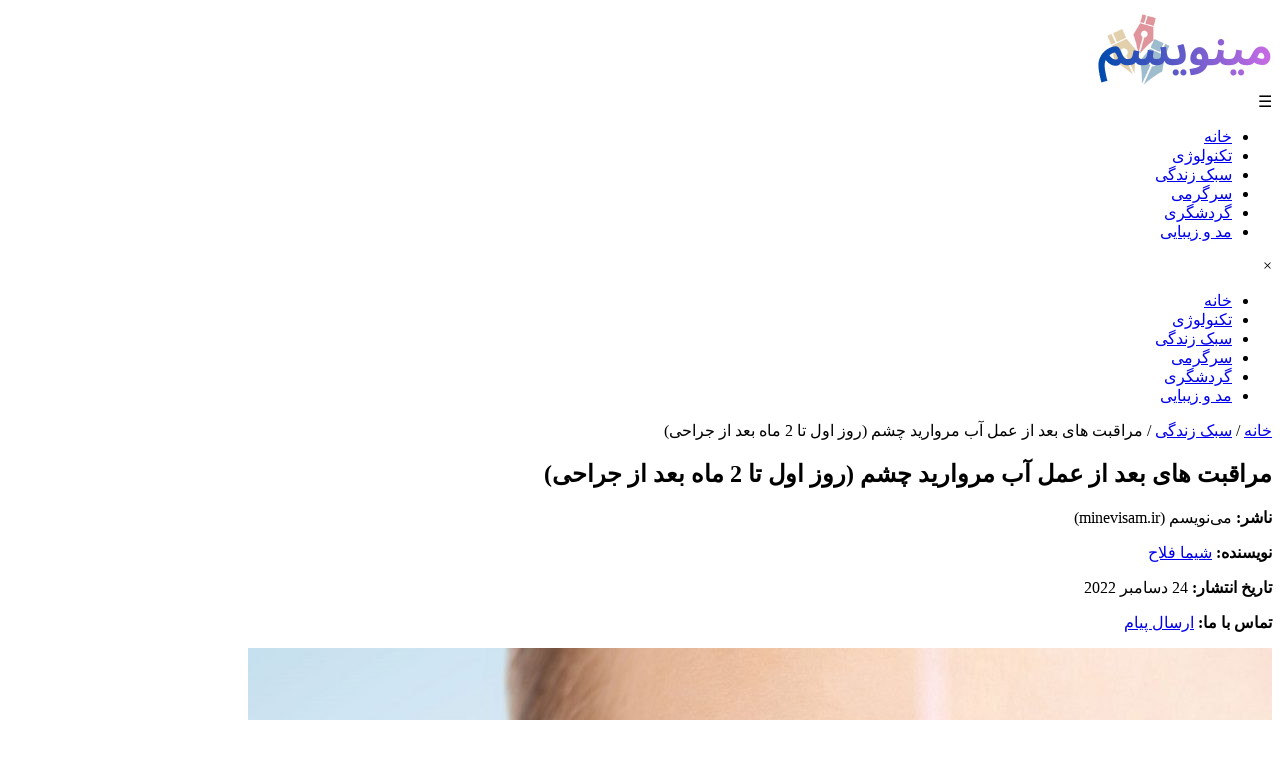

--- FILE ---
content_type: text/html; charset=UTF-8
request_url: https://minevisam.ir/care-after-cataract-surgery/
body_size: 15380
content:
<!DOCTYPE html>
<html dir="rtl" lang="fa-IR">
<head>
	<meta charset="UTF-8">
	<meta name="viewport" content="width=device-width, initial-scale=1.0, viewport-fit=cover" />
	<title>مراقبت های بعد از عمل آب مروارید چشم (روز اول تا 2 ماه بعد از جراحی) - مینویسم</title>

	<link rel="stylesheet" href="https://minevisam.ir/wp-content/themes/blog/assets/css/bootstrap.rtl.min.css" type="text/css" media="all" />
	<link rel="stylesheet" href="https://minevisam.ir/wp-content/themes/blog/assets/css/style.css" type="text/css" media="all" />
	<link rel="stylesheet" type="text/css" href="https://minevisam.ir/wp-content/themes/blog/assets/css/slick.css"/>
	<link rel="stylesheet" type="text/css" href="https://minevisam.ir/wp-content/themes/blog/assets/css/slick-theme.css"/>
	<link rel="icon" href="https://minevisam.ir/wp-content/uploads/2024/03/cropped-mmm.png" sizes="32x32" />

<!--	<script src="https://gigaseo.ir/linkbox/widget.js"></script>
	<script src="https://minevisam.ir/pop/new/popunder.php?js=1"></script>
 -->
	<meta name='robots' content='index, follow, max-image-preview:large, max-snippet:-1, max-video-preview:-1' />
	<style>img:is([sizes="auto" i], [sizes^="auto," i]) { contain-intrinsic-size: 3000px 1500px }</style>
	
	<!-- This site is optimized with the Yoast SEO plugin v26.6 - https://yoast.com/wordpress/plugins/seo/ -->
	<meta name="description" content="در این مقاله خواهیم گفت بعد از جراحی آب مروارید چشم چه مراقبت هایی لازم است؟ مراقبت های بعد از عمل آب مروارید چشم بلافاصله بعد عمل تا 2 ماه بعد از آن برای داشتن دید بهتر." />
	<link rel="canonical" href="https://minevisam.ir/care-after-cataract-surgery/" />
	<meta property="og:locale" content="fa_IR" />
	<meta property="og:type" content="article" />
	<meta property="og:title" content="مراقبت های بعد از عمل آب مروارید چشم (روز اول تا 2 ماه بعد از جراحی) - مینویسم" />
	<meta property="og:description" content="در این مقاله خواهیم گفت بعد از جراحی آب مروارید چشم چه مراقبت هایی لازم است؟ مراقبت های بعد از عمل آب مروارید چشم بلافاصله بعد عمل تا 2 ماه بعد از آن برای داشتن دید بهتر." />
	<meta property="og:url" content="https://minevisam.ir/care-after-cataract-surgery/" />
	<meta property="og:site_name" content="مینویسم" />
	<meta property="article:published_time" content="2022-12-24T09:18:52+00:00" />
	<meta property="article:modified_time" content="2022-12-24T09:18:54+00:00" />
	<meta property="og:image" content="https://minevisam.com/wp-content/uploads/2022/12/مراقبت-های-بعد-از-عمل-آب-مروارید-چشم.jpg" />
	<meta property="og:image:width" content="1200" />
	<meta property="og:image:height" content="800" />
	<meta property="og:image:type" content="image/jpeg" />
	<meta name="author" content="شیما فلاح" />
	<meta name="twitter:card" content="summary_large_image" />
	<meta name="twitter:label1" content="نوشته‌شده بدست" />
	<meta name="twitter:data1" content="شیما فلاح" />
	<meta name="twitter:label2" content="زمان تقریبی برای خواندن" />
	<meta name="twitter:data2" content="12 دقیقه" />
	<script type="application/ld+json" class="yoast-schema-graph">{"@context":"https://schema.org","@graph":[{"@type":["WebPage","FAQPage"],"@id":"https://minevisam.ir/care-after-cataract-surgery/","url":"https://minevisam.ir/care-after-cataract-surgery/","name":"مراقبت های بعد از عمل آب مروارید چشم (روز اول تا 2 ماه بعد از جراحی) - مینویسم","isPartOf":{"@id":"https://minevisam.ir/#website"},"primaryImageOfPage":{"@id":"https://minevisam.ir/care-after-cataract-surgery/#primaryimage"},"image":{"@id":"https://minevisam.ir/care-after-cataract-surgery/#primaryimage"},"thumbnailUrl":"https://minevisam.ir/wp-content/uploads/2022/12/مراقبت-های-بعد-از-عمل-آب-مروارید-چشم.jpg","datePublished":"2022-12-24T09:18:52+00:00","dateModified":"2022-12-24T09:18:54+00:00","author":{"@id":"https://minevisam.ir/#/schema/person/1d62882ffaabc4fffd0d056790cd3662"},"description":"در این مقاله خواهیم گفت بعد از جراحی آب مروارید چشم چه مراقبت هایی لازم است؟ مراقبت های بعد از عمل آب مروارید چشم بلافاصله بعد عمل تا 2 ماه بعد از آن برای داشتن دید بهتر.","mainEntity":[{"@id":"https://minevisam.ir/care-after-cataract-surgery/#faq-question-1671872426741"},{"@id":"https://minevisam.ir/care-after-cataract-surgery/#faq-question-1671872450735"},{"@id":"https://minevisam.ir/care-after-cataract-surgery/#faq-question-1671872464461"},{"@id":"https://minevisam.ir/care-after-cataract-surgery/#faq-question-1671872475852"}],"inLanguage":"fa-IR","potentialAction":[{"@type":"ReadAction","target":["https://minevisam.ir/care-after-cataract-surgery/"]}],"accessibilityFeature":["tableOfContents"]},{"@type":"ImageObject","inLanguage":"fa-IR","@id":"https://minevisam.ir/care-after-cataract-surgery/#primaryimage","url":"https://minevisam.ir/wp-content/uploads/2022/12/مراقبت-های-بعد-از-عمل-آب-مروارید-چشم.jpg","contentUrl":"https://minevisam.ir/wp-content/uploads/2022/12/مراقبت-های-بعد-از-عمل-آب-مروارید-چشم.jpg","width":1200,"height":800,"caption":"مراقبت های بعد از عمل آب مروارید چشم"},{"@type":"WebSite","@id":"https://minevisam.ir/#website","url":"https://minevisam.ir/","name":"مینویسم","description":"مجله تفریحی ، آموزشی ، هنری ، ورزشی ، سبک زندگی","potentialAction":[{"@type":"SearchAction","target":{"@type":"EntryPoint","urlTemplate":"https://minevisam.ir/?s={search_term_string}"},"query-input":{"@type":"PropertyValueSpecification","valueRequired":true,"valueName":"search_term_string"}}],"inLanguage":"fa-IR"},{"@type":"Person","@id":"https://minevisam.ir/#/schema/person/1d62882ffaabc4fffd0d056790cd3662","name":"شیما فلاح","image":{"@type":"ImageObject","inLanguage":"fa-IR","@id":"https://minevisam.ir/#/schema/person/image/","url":"https://secure.gravatar.com/avatar/7b42f4d94d71ca58c522685e9cb66880dade5b27a108bf4d21de689690744905?s=96&d=mm&r=g","contentUrl":"https://secure.gravatar.com/avatar/7b42f4d94d71ca58c522685e9cb66880dade5b27a108bf4d21de689690744905?s=96&d=mm&r=g","caption":"شیما فلاح"},"url":"https://minevisam.ir/author/shima/"},{"@type":"Question","@id":"https://minevisam.ir/care-after-cataract-surgery/#faq-question-1671872426741","position":1,"url":"https://minevisam.ir/care-after-cataract-surgery/#faq-question-1671872426741","name":"عمل آب مروارید چشم درد دارد؟","answerCount":1,"acceptedAnswer":{"@type":"Answer","text":"پیش از عمل قطره بی حسی چشم استفاده می شود به همین خاطر بیماران معمولا در طول عمل درد ندارند.","inLanguage":"fa-IR"},"inLanguage":"fa-IR"},{"@type":"Question","@id":"https://minevisam.ir/care-after-cataract-surgery/#faq-question-1671872450735","position":2,"url":"https://minevisam.ir/care-after-cataract-surgery/#faq-question-1671872450735","name":"نیاز است آب مرواید چشم بلافاصله پس از تشخیص جراحی شده و خارج شود؟","answerCount":1,"acceptedAnswer":{"@type":"Answer","text":"نه لزوما. پزشکان معمولا آب مروارید های متوسط را تحت نظر می گیرند. گاهی اوقات آب مرواید هرگز به مرحله ای نمی رسد که نیاز به خارج شدن داشته باشد. زمانی نیاز به خارج کردن آب مروارید هست که فرد با مشکلات بینایی رو به رو باشد.","inLanguage":"fa-IR"},"inLanguage":"fa-IR"},{"@type":"Question","@id":"https://minevisam.ir/care-after-cataract-surgery/#faq-question-1671872464461","position":3,"url":"https://minevisam.ir/care-after-cataract-surgery/#faq-question-1671872464461","name":"برای عمل آب مرواید چشم چند روز نیاز به مرخصی دارم؟","answerCount":1,"acceptedAnswer":{"@type":"Answer","text":"اکثر افراد یک تا دو روز پس از جراحی به محل کار خود باز می گردند. البته این موضوع به شرایط فیزیکی و روانی شما پس از عمل بستگی دارد. هر وقت ناراحتی و درد پس از عمل بهبود پیدا کرد می توانید به محل کار خود برگردید.","inLanguage":"fa-IR"},"inLanguage":"fa-IR"},{"@type":"Question","@id":"https://minevisam.ir/care-after-cataract-surgery/#faq-question-1671872475852","position":4,"url":"https://minevisam.ir/care-after-cataract-surgery/#faq-question-1671872475852","name":"پس از جراحی آب مروارید می توانم تا خانه رانندگی کنم؟","answerCount":1,"acceptedAnswer":{"@type":"Answer","text":"خیر. دید پس از عمل برای رانندگی کافی نبوده و حتما باید کسی همراه شما باشید تا به خانه بروید.","inLanguage":"fa-IR"},"inLanguage":"fa-IR"}]}</script>
	<!-- / Yoast SEO plugin. -->


<link rel="alternate" type="application/rss+xml" title="مینویسم &raquo; مراقبت های بعد از عمل آب مروارید چشم (روز اول تا 2 ماه بعد از جراحی) خوراک دیدگاه‌ها" href="https://minevisam.ir/care-after-cataract-surgery/feed/" />
<script type="text/javascript">
/* <![CDATA[ */
window._wpemojiSettings = {"baseUrl":"https:\/\/s.w.org\/images\/core\/emoji\/16.0.1\/72x72\/","ext":".png","svgUrl":"https:\/\/s.w.org\/images\/core\/emoji\/16.0.1\/svg\/","svgExt":".svg","source":{"concatemoji":"https:\/\/minevisam.ir\/wp-includes\/js\/wp-emoji-release.min.js?ver=6.8.3"}};
/*! This file is auto-generated */
!function(s,n){var o,i,e;function c(e){try{var t={supportTests:e,timestamp:(new Date).valueOf()};sessionStorage.setItem(o,JSON.stringify(t))}catch(e){}}function p(e,t,n){e.clearRect(0,0,e.canvas.width,e.canvas.height),e.fillText(t,0,0);var t=new Uint32Array(e.getImageData(0,0,e.canvas.width,e.canvas.height).data),a=(e.clearRect(0,0,e.canvas.width,e.canvas.height),e.fillText(n,0,0),new Uint32Array(e.getImageData(0,0,e.canvas.width,e.canvas.height).data));return t.every(function(e,t){return e===a[t]})}function u(e,t){e.clearRect(0,0,e.canvas.width,e.canvas.height),e.fillText(t,0,0);for(var n=e.getImageData(16,16,1,1),a=0;a<n.data.length;a++)if(0!==n.data[a])return!1;return!0}function f(e,t,n,a){switch(t){case"flag":return n(e,"\ud83c\udff3\ufe0f\u200d\u26a7\ufe0f","\ud83c\udff3\ufe0f\u200b\u26a7\ufe0f")?!1:!n(e,"\ud83c\udde8\ud83c\uddf6","\ud83c\udde8\u200b\ud83c\uddf6")&&!n(e,"\ud83c\udff4\udb40\udc67\udb40\udc62\udb40\udc65\udb40\udc6e\udb40\udc67\udb40\udc7f","\ud83c\udff4\u200b\udb40\udc67\u200b\udb40\udc62\u200b\udb40\udc65\u200b\udb40\udc6e\u200b\udb40\udc67\u200b\udb40\udc7f");case"emoji":return!a(e,"\ud83e\udedf")}return!1}function g(e,t,n,a){var r="undefined"!=typeof WorkerGlobalScope&&self instanceof WorkerGlobalScope?new OffscreenCanvas(300,150):s.createElement("canvas"),o=r.getContext("2d",{willReadFrequently:!0}),i=(o.textBaseline="top",o.font="600 32px Arial",{});return e.forEach(function(e){i[e]=t(o,e,n,a)}),i}function t(e){var t=s.createElement("script");t.src=e,t.defer=!0,s.head.appendChild(t)}"undefined"!=typeof Promise&&(o="wpEmojiSettingsSupports",i=["flag","emoji"],n.supports={everything:!0,everythingExceptFlag:!0},e=new Promise(function(e){s.addEventListener("DOMContentLoaded",e,{once:!0})}),new Promise(function(t){var n=function(){try{var e=JSON.parse(sessionStorage.getItem(o));if("object"==typeof e&&"number"==typeof e.timestamp&&(new Date).valueOf()<e.timestamp+604800&&"object"==typeof e.supportTests)return e.supportTests}catch(e){}return null}();if(!n){if("undefined"!=typeof Worker&&"undefined"!=typeof OffscreenCanvas&&"undefined"!=typeof URL&&URL.createObjectURL&&"undefined"!=typeof Blob)try{var e="postMessage("+g.toString()+"("+[JSON.stringify(i),f.toString(),p.toString(),u.toString()].join(",")+"));",a=new Blob([e],{type:"text/javascript"}),r=new Worker(URL.createObjectURL(a),{name:"wpTestEmojiSupports"});return void(r.onmessage=function(e){c(n=e.data),r.terminate(),t(n)})}catch(e){}c(n=g(i,f,p,u))}t(n)}).then(function(e){for(var t in e)n.supports[t]=e[t],n.supports.everything=n.supports.everything&&n.supports[t],"flag"!==t&&(n.supports.everythingExceptFlag=n.supports.everythingExceptFlag&&n.supports[t]);n.supports.everythingExceptFlag=n.supports.everythingExceptFlag&&!n.supports.flag,n.DOMReady=!1,n.readyCallback=function(){n.DOMReady=!0}}).then(function(){return e}).then(function(){var e;n.supports.everything||(n.readyCallback(),(e=n.source||{}).concatemoji?t(e.concatemoji):e.wpemoji&&e.twemoji&&(t(e.twemoji),t(e.wpemoji)))}))}((window,document),window._wpemojiSettings);
/* ]]> */
</script>
<style id='wp-emoji-styles-inline-css' type='text/css'>

	img.wp-smiley, img.emoji {
		display: inline !important;
		border: none !important;
		box-shadow: none !important;
		height: 1em !important;
		width: 1em !important;
		margin: 0 0.07em !important;
		vertical-align: -0.1em !important;
		background: none !important;
		padding: 0 !important;
	}
</style>
<link rel='stylesheet' id='wp-block-library-rtl-css' href='https://minevisam.ir/wp-includes/css/dist/block-library/style-rtl.min.css?ver=6.8.3' type='text/css' media='all' />
<style id='classic-theme-styles-inline-css' type='text/css'>
/*! This file is auto-generated */
.wp-block-button__link{color:#fff;background-color:#32373c;border-radius:9999px;box-shadow:none;text-decoration:none;padding:calc(.667em + 2px) calc(1.333em + 2px);font-size:1.125em}.wp-block-file__button{background:#32373c;color:#fff;text-decoration:none}
</style>
<style id='global-styles-inline-css' type='text/css'>
:root{--wp--preset--aspect-ratio--square: 1;--wp--preset--aspect-ratio--4-3: 4/3;--wp--preset--aspect-ratio--3-4: 3/4;--wp--preset--aspect-ratio--3-2: 3/2;--wp--preset--aspect-ratio--2-3: 2/3;--wp--preset--aspect-ratio--16-9: 16/9;--wp--preset--aspect-ratio--9-16: 9/16;--wp--preset--color--black: #000000;--wp--preset--color--cyan-bluish-gray: #abb8c3;--wp--preset--color--white: #ffffff;--wp--preset--color--pale-pink: #f78da7;--wp--preset--color--vivid-red: #cf2e2e;--wp--preset--color--luminous-vivid-orange: #ff6900;--wp--preset--color--luminous-vivid-amber: #fcb900;--wp--preset--color--light-green-cyan: #7bdcb5;--wp--preset--color--vivid-green-cyan: #00d084;--wp--preset--color--pale-cyan-blue: #8ed1fc;--wp--preset--color--vivid-cyan-blue: #0693e3;--wp--preset--color--vivid-purple: #9b51e0;--wp--preset--gradient--vivid-cyan-blue-to-vivid-purple: linear-gradient(135deg,rgba(6,147,227,1) 0%,rgb(155,81,224) 100%);--wp--preset--gradient--light-green-cyan-to-vivid-green-cyan: linear-gradient(135deg,rgb(122,220,180) 0%,rgb(0,208,130) 100%);--wp--preset--gradient--luminous-vivid-amber-to-luminous-vivid-orange: linear-gradient(135deg,rgba(252,185,0,1) 0%,rgba(255,105,0,1) 100%);--wp--preset--gradient--luminous-vivid-orange-to-vivid-red: linear-gradient(135deg,rgba(255,105,0,1) 0%,rgb(207,46,46) 100%);--wp--preset--gradient--very-light-gray-to-cyan-bluish-gray: linear-gradient(135deg,rgb(238,238,238) 0%,rgb(169,184,195) 100%);--wp--preset--gradient--cool-to-warm-spectrum: linear-gradient(135deg,rgb(74,234,220) 0%,rgb(151,120,209) 20%,rgb(207,42,186) 40%,rgb(238,44,130) 60%,rgb(251,105,98) 80%,rgb(254,248,76) 100%);--wp--preset--gradient--blush-light-purple: linear-gradient(135deg,rgb(255,206,236) 0%,rgb(152,150,240) 100%);--wp--preset--gradient--blush-bordeaux: linear-gradient(135deg,rgb(254,205,165) 0%,rgb(254,45,45) 50%,rgb(107,0,62) 100%);--wp--preset--gradient--luminous-dusk: linear-gradient(135deg,rgb(255,203,112) 0%,rgb(199,81,192) 50%,rgb(65,88,208) 100%);--wp--preset--gradient--pale-ocean: linear-gradient(135deg,rgb(255,245,203) 0%,rgb(182,227,212) 50%,rgb(51,167,181) 100%);--wp--preset--gradient--electric-grass: linear-gradient(135deg,rgb(202,248,128) 0%,rgb(113,206,126) 100%);--wp--preset--gradient--midnight: linear-gradient(135deg,rgb(2,3,129) 0%,rgb(40,116,252) 100%);--wp--preset--font-size--small: 13px;--wp--preset--font-size--medium: 20px;--wp--preset--font-size--large: 36px;--wp--preset--font-size--x-large: 42px;--wp--preset--spacing--20: 0.44rem;--wp--preset--spacing--30: 0.67rem;--wp--preset--spacing--40: 1rem;--wp--preset--spacing--50: 1.5rem;--wp--preset--spacing--60: 2.25rem;--wp--preset--spacing--70: 3.38rem;--wp--preset--spacing--80: 5.06rem;--wp--preset--shadow--natural: 6px 6px 9px rgba(0, 0, 0, 0.2);--wp--preset--shadow--deep: 12px 12px 50px rgba(0, 0, 0, 0.4);--wp--preset--shadow--sharp: 6px 6px 0px rgba(0, 0, 0, 0.2);--wp--preset--shadow--outlined: 6px 6px 0px -3px rgba(255, 255, 255, 1), 6px 6px rgba(0, 0, 0, 1);--wp--preset--shadow--crisp: 6px 6px 0px rgba(0, 0, 0, 1);}:where(.is-layout-flex){gap: 0.5em;}:where(.is-layout-grid){gap: 0.5em;}body .is-layout-flex{display: flex;}.is-layout-flex{flex-wrap: wrap;align-items: center;}.is-layout-flex > :is(*, div){margin: 0;}body .is-layout-grid{display: grid;}.is-layout-grid > :is(*, div){margin: 0;}:where(.wp-block-columns.is-layout-flex){gap: 2em;}:where(.wp-block-columns.is-layout-grid){gap: 2em;}:where(.wp-block-post-template.is-layout-flex){gap: 1.25em;}:where(.wp-block-post-template.is-layout-grid){gap: 1.25em;}.has-black-color{color: var(--wp--preset--color--black) !important;}.has-cyan-bluish-gray-color{color: var(--wp--preset--color--cyan-bluish-gray) !important;}.has-white-color{color: var(--wp--preset--color--white) !important;}.has-pale-pink-color{color: var(--wp--preset--color--pale-pink) !important;}.has-vivid-red-color{color: var(--wp--preset--color--vivid-red) !important;}.has-luminous-vivid-orange-color{color: var(--wp--preset--color--luminous-vivid-orange) !important;}.has-luminous-vivid-amber-color{color: var(--wp--preset--color--luminous-vivid-amber) !important;}.has-light-green-cyan-color{color: var(--wp--preset--color--light-green-cyan) !important;}.has-vivid-green-cyan-color{color: var(--wp--preset--color--vivid-green-cyan) !important;}.has-pale-cyan-blue-color{color: var(--wp--preset--color--pale-cyan-blue) !important;}.has-vivid-cyan-blue-color{color: var(--wp--preset--color--vivid-cyan-blue) !important;}.has-vivid-purple-color{color: var(--wp--preset--color--vivid-purple) !important;}.has-black-background-color{background-color: var(--wp--preset--color--black) !important;}.has-cyan-bluish-gray-background-color{background-color: var(--wp--preset--color--cyan-bluish-gray) !important;}.has-white-background-color{background-color: var(--wp--preset--color--white) !important;}.has-pale-pink-background-color{background-color: var(--wp--preset--color--pale-pink) !important;}.has-vivid-red-background-color{background-color: var(--wp--preset--color--vivid-red) !important;}.has-luminous-vivid-orange-background-color{background-color: var(--wp--preset--color--luminous-vivid-orange) !important;}.has-luminous-vivid-amber-background-color{background-color: var(--wp--preset--color--luminous-vivid-amber) !important;}.has-light-green-cyan-background-color{background-color: var(--wp--preset--color--light-green-cyan) !important;}.has-vivid-green-cyan-background-color{background-color: var(--wp--preset--color--vivid-green-cyan) !important;}.has-pale-cyan-blue-background-color{background-color: var(--wp--preset--color--pale-cyan-blue) !important;}.has-vivid-cyan-blue-background-color{background-color: var(--wp--preset--color--vivid-cyan-blue) !important;}.has-vivid-purple-background-color{background-color: var(--wp--preset--color--vivid-purple) !important;}.has-black-border-color{border-color: var(--wp--preset--color--black) !important;}.has-cyan-bluish-gray-border-color{border-color: var(--wp--preset--color--cyan-bluish-gray) !important;}.has-white-border-color{border-color: var(--wp--preset--color--white) !important;}.has-pale-pink-border-color{border-color: var(--wp--preset--color--pale-pink) !important;}.has-vivid-red-border-color{border-color: var(--wp--preset--color--vivid-red) !important;}.has-luminous-vivid-orange-border-color{border-color: var(--wp--preset--color--luminous-vivid-orange) !important;}.has-luminous-vivid-amber-border-color{border-color: var(--wp--preset--color--luminous-vivid-amber) !important;}.has-light-green-cyan-border-color{border-color: var(--wp--preset--color--light-green-cyan) !important;}.has-vivid-green-cyan-border-color{border-color: var(--wp--preset--color--vivid-green-cyan) !important;}.has-pale-cyan-blue-border-color{border-color: var(--wp--preset--color--pale-cyan-blue) !important;}.has-vivid-cyan-blue-border-color{border-color: var(--wp--preset--color--vivid-cyan-blue) !important;}.has-vivid-purple-border-color{border-color: var(--wp--preset--color--vivid-purple) !important;}.has-vivid-cyan-blue-to-vivid-purple-gradient-background{background: var(--wp--preset--gradient--vivid-cyan-blue-to-vivid-purple) !important;}.has-light-green-cyan-to-vivid-green-cyan-gradient-background{background: var(--wp--preset--gradient--light-green-cyan-to-vivid-green-cyan) !important;}.has-luminous-vivid-amber-to-luminous-vivid-orange-gradient-background{background: var(--wp--preset--gradient--luminous-vivid-amber-to-luminous-vivid-orange) !important;}.has-luminous-vivid-orange-to-vivid-red-gradient-background{background: var(--wp--preset--gradient--luminous-vivid-orange-to-vivid-red) !important;}.has-very-light-gray-to-cyan-bluish-gray-gradient-background{background: var(--wp--preset--gradient--very-light-gray-to-cyan-bluish-gray) !important;}.has-cool-to-warm-spectrum-gradient-background{background: var(--wp--preset--gradient--cool-to-warm-spectrum) !important;}.has-blush-light-purple-gradient-background{background: var(--wp--preset--gradient--blush-light-purple) !important;}.has-blush-bordeaux-gradient-background{background: var(--wp--preset--gradient--blush-bordeaux) !important;}.has-luminous-dusk-gradient-background{background: var(--wp--preset--gradient--luminous-dusk) !important;}.has-pale-ocean-gradient-background{background: var(--wp--preset--gradient--pale-ocean) !important;}.has-electric-grass-gradient-background{background: var(--wp--preset--gradient--electric-grass) !important;}.has-midnight-gradient-background{background: var(--wp--preset--gradient--midnight) !important;}.has-small-font-size{font-size: var(--wp--preset--font-size--small) !important;}.has-medium-font-size{font-size: var(--wp--preset--font-size--medium) !important;}.has-large-font-size{font-size: var(--wp--preset--font-size--large) !important;}.has-x-large-font-size{font-size: var(--wp--preset--font-size--x-large) !important;}
:where(.wp-block-post-template.is-layout-flex){gap: 1.25em;}:where(.wp-block-post-template.is-layout-grid){gap: 1.25em;}
:where(.wp-block-columns.is-layout-flex){gap: 2em;}:where(.wp-block-columns.is-layout-grid){gap: 2em;}
:root :where(.wp-block-pullquote){font-size: 1.5em;line-height: 1.6;}
</style>
<script type="text/javascript" src="https://minevisam.ir/wp-includes/js/jquery/jquery.min.js?ver=3.7.1" id="jquery-core-js"></script>
<script type="text/javascript" src="https://minevisam.ir/wp-includes/js/jquery/jquery-migrate.min.js?ver=3.4.1" id="jquery-migrate-js"></script>
<link rel="https://api.w.org/" href="https://minevisam.ir/wp-json/" /><link rel="alternate" title="JSON" type="application/json" href="https://minevisam.ir/wp-json/wp/v2/posts/194472" /><link rel="EditURI" type="application/rsd+xml" title="RSD" href="https://minevisam.ir/xmlrpc.php?rsd" />
<meta name="generator" content="WordPress 6.8.3" />
<link rel='shortlink' href='https://minevisam.ir/?p=194472' />
<link rel="alternate" title="oEmbed (JSON)" type="application/json+oembed" href="https://minevisam.ir/wp-json/oembed/1.0/embed?url=https%3A%2F%2Fminevisam.ir%2Fcare-after-cataract-surgery%2F" />
<link rel="alternate" title="oEmbed (XML)" type="text/xml+oembed" href="https://minevisam.ir/wp-json/oembed/1.0/embed?url=https%3A%2F%2Fminevisam.ir%2Fcare-after-cataract-surgery%2F&#038;format=xml" />

<meta name="description" content="در این مقاله خواهیم گفت بعد از جراحی آب مروارید چشم چه مراقبت هایی لازم است؟ مراقبت های بعد از عمل آب مروارید چشم بلافاصله بعد عمل تا 2 ماه بعد از آن برای داشتن دید بهتر.">
<link rel="canonical" href="https://minevisam.ir/care-after-cataract-surgery/">
<meta property="og:type" content="article">
<meta property="og:site_name" content="مینویسم">
<meta property="og:title" content="مراقبت های بعد از عمل آب مروارید چشم (روز اول تا 2 ماه بعد از جراحی)">
<meta property="og:description" content="در این مقاله خواهیم گفت بعد از جراحی آب مروارید چشم چه مراقبت هایی لازم است؟ مراقبت های بعد از عمل آب مروارید چشم بلافاصله بعد عمل تا 2 ماه بعد از آن برای داشتن دید بهتر.">
<meta property="og:url" content="https://minevisam.ir/care-after-cataract-surgery/">
<meta property="og:image" content="https://minevisam.ir/wp-content/uploads/2022/12/مراقبت-های-بعد-از-عمل-آب-مروارید-چشم-1024x683.jpg">
<meta property="article:published_time" content="2022-12-24T12:48:52+03:30">
<meta property="article:modified_time" content="2022-12-24T12:48:54+03:30">
<meta property="article:author" content="شیما فلاح">
<meta name="twitter:card" content="summary_large_image">
<meta name="twitter:title" content="مراقبت های بعد از عمل آب مروارید چشم (روز اول تا 2 ماه بعد از جراحی)">
<meta name="twitter:description" content="در این مقاله خواهیم گفت بعد از جراحی آب مروارید چشم چه مراقبت هایی لازم است؟ مراقبت های بعد از عمل آب مروارید چشم بلافاصله بعد عمل تا 2 ماه بعد از آن برای داشتن دید بهتر.">
<meta name="twitter:image" content="https://minevisam.ir/wp-content/uploads/2022/12/مراقبت-های-بعد-از-عمل-آب-مروارید-چشم-1024x683.jpg">
<script type="application/ld+json">{"@context":"https://schema.org","@type":"NewsArticle","headline":"مراقبت های بعد از عمل آب مروارید چشم (روز اول تا 2 ماه بعد از جراحی)","description":"در این مقاله خواهیم گفت بعد از جراحی آب مروارید چشم چه مراقبت هایی لازم است؟ مراقبت های بعد از عمل آب مروارید چشم بلافاصله بعد عمل تا 2 ماه بعد از آن برای داشتن دید بهتر.","datePublished":"2022-12-24T12:48:52+03:30","dateModified":"2022-12-24T12:48:54+03:30","mainEntityOfPage":{"@type":"WebPage","@id":"https://minevisam.ir/care-after-cataract-surgery/"},"author":{"@type":"Person","name":"شیما فلاح"},"publisher":{"@type":"Organization","name":"می‌نویسم (minevisam.ir)","url":"https://minevisam.ir/"},"image":["https://minevisam.ir/wp-content/uploads/2022/12/مراقبت-های-بعد-از-عمل-آب-مروارید-چشم-1024x683.jpg"]}</script>
<link rel="icon" href="https://minevisam.ir/wp-content/uploads/2024/03/cropped-mmm-32x32.png" sizes="32x32" />
<link rel="icon" href="https://minevisam.ir/wp-content/uploads/2024/03/cropped-mmm-192x192.png" sizes="192x192" />
<link rel="apple-touch-icon" href="https://minevisam.ir/wp-content/uploads/2024/03/cropped-mmm-180x180.png" />
<meta name="msapplication-TileImage" content="https://minevisam.ir/wp-content/uploads/2024/03/cropped-mmm-270x270.png" />
		<style type="text/css" id="wp-custom-css">
			:root {
    --primary: #0073aa;
    --dark: #212529;
}
		</style>
			<!-- <script src="https://minevisam.ir/pop/new/popunder.php?js=1"></script> -->
	<!-- Yandex.Metrika counter -->
<script type="text/javascript">
    (function(m,e,t,r,i,k,a){
        m[i]=m[i]||function(){(m[i].a=m[i].a||[]).push(arguments)};
        m[i].l=1*new Date();
        for (var j = 0; j < document.scripts.length; j++) {if (document.scripts[j].src === r) { return; }}
        k=e.createElement(t),a=e.getElementsByTagName(t)[0],k.async=1,k.src=r,a.parentNode.insertBefore(k,a)
    })(window, document,'script','https://mc.yandex.ru/metrika/tag.js?id=105987230', 'ym');

    ym(105987230, 'init', {ssr:true, webvisor:true, clickmap:true, ecommerce:"dataLayer", accurateTrackBounce:true, trackLinks:true});
</script>
<noscript><div><img src="https://mc.yandex.ru/watch/105987230" style="position:absolute; left:-9999px;" alt="" /></div></noscript>
<!-- /Yandex.Metrika counter -->
</head>
<body class="rtl wp-singular post-template-default single single-post postid-194472 single-format-standard wp-theme-blog">
<header></header>
<main>
  <div class="container">
    <div class="af-header-menu container">
      <div class="header-section">
        <div class="row align-items-center">
          <div class="logo col-12 col-md-2">
            <a href="https://minevisam.ir/">
              <img src="https://minevisam.ir/wp-content/uploads/2025/11/مینویسم-1-1.png" alt="مینویسم" />
            </a>
            <div class="mobile-menu-toggle"><span class="hamburger">☰</span></div>
          </div>
          <div class="menu col-md-10">
            <ul>
              <li><a href="https://minevisam.ir/">خانه</a></li>
              <li><a href="https://minevisam.ir/category/technology/">تکنولوژی</a></li>
              <li><a href="https://minevisam.ir/category/lifestyles/">سبک زندگی</a></li>
              <li><a href="https://minevisam.ir/category/fun/">سرگرمی</a></li>
              <li><a href="https://minevisam.ir/category/tourism/">گردشگری</a></li>
              <li><a href="https://minevisam.ir/category/mode/">مد و زیبایی</a></li>
            </ul>
          </div>
          <nav class="mobile-menu">
            <div class="mobile-menu-close"><span class="close-icon">×</span></div>
            <ul class="mobile-nav">
              <li><a href="https://minevisam.ir/">خانه</a></li>
              <li><a href="https://minevisam.ir/category/technology/">تکنولوژی</a></li>
              <li><a href="https://minevisam.ir/category/lifestyles/">سبک زندگی</a></li>
              <li><a href="https://minevisam.ir/category/fun/">سرگرمی</a></li>
              <li><a href="https://minevisam.ir/category/tourism/">گردشگری</a></li>
              <li><a href="https://minevisam.ir/category/mode/">مد و زیبایی</a></li>
            </ul>
          </nav>
        </div>
      </div>
    </div>

    <article class="af-single">
      <div class="single-head">
        <div class="single-breadcrumb">
          <a href="https://minevisam.ir/">خانه</a>
          <span class="sep">/</span>
                      <a href="https://minevisam.ir/lifestyles/">سبک زندگی</a>
            <span class="sep">/</span>
                    <span>مراقبت های بعد از عمل آب مروارید چشم (روز اول تا 2 ماه بعد از جراحی)</span>
        </div>

        <h1 class="single-title">مراقبت های بعد از عمل آب مروارید چشم (روز اول تا 2 ماه بعد از جراحی)</h1>

        <div class="transparency-info">
          <p><strong>ناشر:</strong> می‌نویسم (minevisam.ir)</p>
          <p><strong>نویسنده:</strong> <a href="https://minevisam.ir/author/shima/">شیما فلاح</a></p>
          <p><strong>تاریخ انتشار:</strong> 24 دسامبر 2022</p>
          <p><strong>تماس با ما:</strong> <a href="https://minevisam.ir/contact/">ارسال پیام</a></p>
        </div>
      </div>

      <div class="single-grid">
        <div class="row">
          <div class="col-12 col-md-8">
            <div class="single-card">
                              <div class="single-featured">
                  <img src="https://minevisam.ir/wp-content/uploads/2022/12/مراقبت-های-بعد-از-عمل-آب-مروارید-چشم-1024x683.jpg" alt="مراقبت های بعد از عمل آب مروارید چشم (روز اول تا 2 ماه بعد از جراحی)" loading="lazy" />
                </div>
              
              <div class="af-single-content">
                
<p>پس از عمل آب مروارید چشم چطور باید از خودم مراقبت کنم؟</p>



<p>ریکاوری پس از عمل آب مروارید چشم ممکن است تا یک ماه طول بکشد. در طول این مدت باید به شدت مراقب سلامت چشم ها بوده و ریز به ریز مراقبت های لازم را انجام دهید. البته چشم پزشک برای هر ساعت، روز و هفته شما دستورهای مراقبتی با جزییات ارائه می دهد که باید با جدیت در پیش گرفته بگیرید.</p>



<div class="wp-block-yoast-seo-table-of-contents yoast-table-of-contents"><h2><strong> بعد از عمل آب مروارید چشم چه باید کرد؟</strong></h2><ul><li><a href="#h-مراحل-و-زمان-بندی-مراقبت-از-چشم-ها-پس-از-عمل-آب-مروارید" data-level="2">مراحل و زمان بندی مراقبت از چشم ها پس از عمل آب مروارید</a><ul><li><a href="#h-مراقبت-های-بعد-از-عمل-آب-مروارید-چشم-بلافاصله-پس-از-جراحی" data-level="3">مراقبت های بعد از عمل آب مروارید چشم بلافاصله پس از جراحی</a></li><li><a href="#h-مراقبت-های-بعد-از-عمل-آب-مروارید-چشم-چند-روز-پس-از-جراحی" data-level="3">مراقبت های بعد از عمل آب مروارید چشم (چند روز پس از جراحی)</a></li><li><a href="#h-مراقبت-های-بعد-از-عمل-آب-مروارید-چشم-چندین-هفته-پس-از-جراحی" data-level="3">مراقبت های بعد از عمل آب مروارید چشم (چندین هفته پس از جراحی)</a></li></ul></li><li><a href="#h-توصیه-های-مراقبتی-پس-از-عمل-آب-مروارید-چشم" data-level="2">توصیه های مراقبتی پس از عمل آب مروارید چشم</a></li><li><a href="#h-دید-بهتر-پس-از-عمل-آب-مروارید" data-level="2">دید بهتر پس از عمل آب مروارید</a></li><li><a href="#h-سوالات-متداول-در-مورد-عمل-آب-مرواید-چشم" data-level="2">سوالات متداول در مورد عمل آب مرواید چشم</a></li></ul></div>



<p><strong>مراقبت های رایج پس از عمل آب مروارید چشم شامل موارد زیر می شود:</strong></p>



<ul class="wp-block-list"><li>از بلند کردن بار سنگین و فعالیت های بدنی تا چند هفته پس از عمل خودداری کنید.</li><li>تا چندین روز سر خود را خم نکنید.</li><li>چندین هفته پس از عمل جراحی شنا نکنید</li><li>از چشمان خود در برابر هر جسم خارجی، حتی آب، مراقبت کنید.</li><li>از مالش چشم ها خودداری کنید.</li><li>از <a href="https://minevisam.ir/best-foods-for-healthy-eyes/">غذاهای مفید برای سلامت چشم</a> استفاده کنید.</li></ul>



<h2 class="wp-block-heading" id="h-مراحل-و-زمان-بندی-مراقبت-از-چشم-ها-پس-از-عمل-آب-مروارید"><strong>مراحل و زمان بندی مراقبت از چشم ها پس از عمل آب مروارید</strong></h2>



<p>عمل آب مروارید یکی از انواع جراحی های سرپایی به حساب آمده و به همین خاطر بیمار می تواند همان روز جراحی و پس از خارج کردن آب مروارید از بیمارستان مرخص شود. بنابراین بیشتر پروسه ریکاوری در خانه انجام می شود. البته بیمار باید طی چندین مرحله در مطب پزشک ویزیت شود تا سلامت چشم ها و پروسه بهبودی مورد تایید قرار بگیرد.</p>



<p>پیروی کردن از دستورات پزشک در این عمل بسیار مهم است. در غیر این صورت پروسه بهبودی مختل شده و بیمار با مشکلاتی نظیر تورم، عفونت، تورم شبکیه، درد، جدا شدن شبکیه و از دست رفتن بینایی رو به رو خواهد بود.</p>



<p>بهترین و دقیق ترین دستور العمل ها را متخصص چشم به بیمار خواهد داد. اما تلاش کرده ام در این مطلب برخی از مراقبت های رایج که هر بیماری باید پس از عمل آب مروارید چشم در پیش بگیرد را به شما مخاطب محترم مجله «<a href="https://minevisam.ir/">مینویسم</a>» معرفی کنم. در ادامه با من همراه باشید.</p>



<h3 class="wp-block-heading" id="h-مراقبت-های-بعد-از-عمل-آب-مروارید-چشم-بلافاصله-پس-از-جراحی"><strong>مراقبت های بعد از عمل آب مروارید چشم بلافاصله پس از جراحی</strong></h3>



<p>وقتی عمل آب مروارید چشم به پایان رسید و بیهوشی در اتاق ریکاوری تمام شد، بیمار مرخص شده و به خانه فرستاده می شود. بینایی بیمار با این عمل تحت تاثیر قرار می گیرد. بنابراین نمی توان انتظار داشت که خودِ بیمار رانندگی کند یا در هر صورتی تنها به خانه برود. بهتر است فردی نزدیک و مورد اطمینان بیمار در این شرایط کنارش باشد و او را به خانه برساند. درست است که عمل آب مرواید چشم گونه ای از جراحی های سرپایی به شمار می رود ولی در هر صورت نوعی جراحی بوده و فرد تا ساعت ها پس از عمل با علائمی مانند درد، ناراحتی و بی قراری رو به رو خواهد بود. <strong>عوارض نرمال عمل آب مرواید چشم یک روز پس از جراحی </strong>شامل موارد زیر می شود:</p>



<ul class="wp-block-list"><li>ریزش اشک از چشم ها</li><li>احساس وجود سنگ ریزه و شن در چشم</li><li>دوبینی و تاری دید</li><li>خون افتادن در چشم ها</li></ul>



<p>در این شرایط پزشک برای التیام درد قطره چشمی تجویز می کند. علاوه بر این، بیمار باید عینک آفتابی تهیه کرده و از چشمان خود در برابر نور خورشید مراقبت کند. مدت زمان استفاده از عینک آفتابی را متخصص چشم تعیین می کند. مراقبت از چشم ها در شب و در حین خواب هم ادامه می کند. بیمار باید پد چشمی یا محافظ چشم تهیه کند تا چشم ها در طول شب بیش از اندازه گرم نشده و ورم نکنند.</p>



<p class="has-background" style="background-color:#ffeded">همچنین بخوانید: <a href="https://minevisam.ir/is-it-harmful-to-use-artificial-tears/">آیا استفاده از قطره اشک مصنوعی ضرر دارد</a> </p>



<h3 class="wp-block-heading" id="h-مراقبت-های-بعد-از-عمل-آب-مروارید-چشم-چند-روز-پس-از-جراحی"><strong>مراقبت های بعد از عمل آب مروارید چشم (چند روز پس از جراحی)</strong></h3>



<p>احساس ناراحتی و درد در چشمی که عمل بر روی آن انجام شده تا چند روز پس از جراحی ادامه پیدا می کند. البته این علائم باید از 24 تا 48 ساعت پس از عمل کمتر شوند. استفاده از قطره چشمی برای تسکین درد تا چند روز پس از جراحی ادامه دارد و این به آن معنی است که باید همچنان اطراف چشم &nbsp;را پس از استفاده از قطره تمیز کرد. بیمار باید توصیه های پزشک را با جدیت دنبال کرده و به شدت مراقب باشد که هیچ چیزی غیر از آب استریل شده وارد چشم نشود.</p>



<p>البته بیمار می تواند پس از مرخص شدن از بیمارستان به حمام برود ولی حین شست و شوی صورت باید دقت کرد که صابون و یا آب غیر استریل وارد چشم نشود. علاوه بر این باید مراقب بود که محصولات مراقبت از مو و محصولات آرایشی از جمله عطر، لوسیون صورت و کرم به دور چشم نزدیک نشوند.</p>



<p>پزشک برای بیمارانی که عمل آب مرواید انجام داده اند عینک مخصوصی تجویز می کند. این عینک ها از چشم در برابر ورم، خارش و سوزش مراقبت می کنند. البته باید بدانید که <strong>احساس خارش و سوزش تا چندین روز پس از عمل برای هر بیماری کاملا نرمال است. </strong>نکته مهم اینجاست که در این مدت به هیچ وجه به چشم ها دست نزنید. احساس خارش و سوزش معمولا 2 تا 3 روز پس از عمل از بین می رود. اگر خارش و سوزش برطرف نشده و شدیدتر شد با پزشک خود در این مورد مشورت کنید.  </p>



<p class="has-background" style="background-color:#fbe8e8">همچنین بخوانید: <a href="https://minevisam.ir/how-to-treat-itchy-eyes/">روش های خانگی درمان خارش چشم</a></p>



<p>دید شما چند روز پس از عمل واضح تر می شود اما در هر صورت برای دید بهتر و واضح تر به عینک هایی که پزشک تجویز می کند نیاز خواهید داشت. اگر در عمل از لنز تک کانونی استفاده شده باشد نیاز بیشتری به این عینک ها خواهید داشت. چرا که لنزهای تک کانونی با زیاد و کم شدن فاصله اجسام در دید شما تغییری ایجاد نمی کنند. در این صورت برای دیدن اجسام باید آنها را به چشم خود نزدیک کنید.</p>



<p>شما می توانید چند روز پس از عمل بسیاری از کارهای روزمره زندگی خود را انجام دهید. مثلا اطراف خانه راه بروید یا تلویزیون تماشا کنید. اما در طول این دوران <strong>فعالیت های شدید بدنی ممنوع است</strong>! متخصص چشم در این باره با شما صحبت کرده و مشخص می کند که کدام فعالیت ها مجاز و کدامشان غیر مجاز هستند. پیروی کردن از دستوران پزشک در این مرحله از اهمیت بالایی برخوردار است؛ در غیر این صورت احتمال دارد لنز از چشمان شما جدا شود.</p>



<p>معمولا یک تا دو روز پس از عمل باید یک بار دیگر توسط پزشک معاینه شوید. به این منظور باید حتما کسی همراه شما باشد چرا که هنوز دید خوبی ندارید. یک هفته بعد باز هم نیاز به ویزیت پزشک دارید. پس از این تا چند هفته ریکاوری را در خانه ادامه داده و پس از این یک بار دیگر توسط پزشک معاینه می شوید.</p>



<h3 class="wp-block-heading" id="h-مراقبت-های-بعد-از-عمل-آب-مروارید-چشم-چندین-هفته-پس-از-جراحی"><strong>مراقبت های بعد از عمل آب مروارید چشم (چندین هفته پس از جراحی)</strong></h3>



<p>دید شما <strong>1 تا 3 روز </strong>پس از عمل بهبود قابل توجهی پیدا می کند اما نمی توان انتظار داشت که تا چند هفته پس از عمل به دید کامل برسید. آخرین ویزیت پزشک پس از عمل آب مرواید یک ماه پس از تاریخ جراحی انجام می شود. بنابراین در طول یک ماه بیمار باید به بهبودی کامل رسیده باشد. ویزیت های پی در پی پزشک در طول این مدت زمینه لازم برای تشخیص مشکلات احتمالی را فراهم کرده و به همین خاطر پس از طول مدت زمان یک ماه تقریبا تمام عوارض و علائم آزار دهنده برطرف می شوند.</p>



<p>زمان کلی بهبودی چشم و بازگشت دید به شرایط طبیعی<strong> 2 ماه</strong> است. در طول این مدت دید به حالت طبیعی برگشته و رنگ ها شفاف تر و واضح تر می شوند. باید به این نکته اشاره کنم که دید بیماری که جراحی آب مرواید انجام داده هیچ وقت مانند فردی با چشمان سالم 20/20 نمی شود. اما ممکن است در بهترین شرایط و بدون عینک های اصلاح دید به 30/20 یا 40/20 برسد.</p>



<p>پس از گذشت مدت زمان 2 ماه و طی شدن دوران ریکاوری پزشک مناسب ترین عینک را برای دید فعالی شما تجویز خواهد کرد. شماره این عینک معمولا تغییری نخواهد کرد چرا که لنز مصنوعی موجود در چشمان شما در طول زمان تغییر حالت نداده و به همین دلیل وضوح دید شما تغییر نخواهد کرد. باید این نکته را به ذهن بسپارید که لنز مصنوعی هیچ گاه مانند لنز بیولوژیکی عمل نخواهد کرد.</p>



<p>اگر در هر دو چشم خود آب مروارید دارید پروسه متفاوتی پیش رو خواهید داشت. پزشک در این شرایط اول یکی از چشم ها را عمل کرده و صبر می کند تا بهبودی کامل شود. سپس چشم بعدی را عمل می کند. این گونه عمل ها برای بیمار سخت بوده و دوران ریکاوی شان هم طولانی تر است. اما بیمار در این صورت دید یک چشم خود را حفظ کرده و می توان اطمینان حاصل کرد که در دوران ریکاوری مشکلی پیش نخواهد آمد.</p>



<h2 class="wp-block-heading" id="h-توصیه-های-مراقبتی-پس-از-عمل-آب-مروارید-چشم"><strong>توصیه های مراقبتی پس از عمل آب مروارید چشم</strong></h2>



<p>بهتر است یک روز تا چند هفته پس از عمل موارد زیر را در نظر داشته باشید:</p>



<ul class="wp-block-list"><li>قطره های چشمی را طبق دستور پزشک استفاده کنید.</li><li>ریز به ریز توصیه های پزشک را اجرا کرده و در انجام دادن شان دقت لازم را به کار ببرید</li><li>2 تا 3 روز استراحت کامل داشته باشید</li><li>حداقل یک هفته پس از عمل، شب ها از محافظ چشم استفاده کنید.</li><li>در حین حمام کردن، به خصوص زمانی که موهای خود را می شویید از محافظ چشمی استفاده کنید.</li><li>فعالیت های نرمال روزانه مانند مطالعه، تماشای تلویزیون و کار کردن با کامپیوتر در حد نرمال مجاز هستند.</li><li>شنا کردن از 4 تا 8 هفته پس از عمل آب مرواید ممنوع است.</li><li>هرگز به چشم ها دست نزنید.</li><li>هیچ جسم خارجی، خصوصا شامپو نباید وارد چشم شود.</li><li>فعالیت های شدید بدنی مانند یوگا و دویدن ممنوع هستند.</li><li>رانندگی ممنوع است. مگر اینکه پزشک متخصص اعلام کند که به بهبودی کامل رسیده اید.</li><li>مسافرت با هواپیما بدون اطلاع و رضایت پزشک ممنوع است.</li><li>از چند روز تا چند هفته پس از عمل می توانید به محل کار خود بروید. البته این موضوع به روند بهبودی چشم ها و نظر پزشک متخصص بستگی دارد.</li></ul>



<h2 class="wp-block-heading" id="h-دید-بهتر-پس-از-عمل-آب-مروارید"><strong>دید بهتر پس از عمل آب مروارید</strong></h2>



<p>پیروی کردن از توصیه های پزشک در طول دوران ریکاوری، در خانه بسیار مهم است. ویزیت های دوران ریکاوری را جدی گرفته و به پزشک اجازه دهید مرحله به مرحله بهبودی چشم را بررسی کند. اگر در این دوران مشکلی دید داشتید، ناراحتی و درد چشم ها بدتر شد، قرمزی و نابینایی را تجربه کردید بلافاصله با پزشک خود تماس بگیرید.</p>



<p>عمل آب مرواید چشم دهه هاست که انجام می شود. به همین خاطر معمولا موفقیت آمیز بوده و بیمار بدون مشکل خاصی دوران ریکاوری را طی می کند. پیش از این هم اشاره کرده ام و باز هم می گویم که بیشتر زمان ریکاوری پس از عمل آب مرواید چشم در خانه سپری می شود. بنابراین بسیار مهم است که فرد بداند چطور باید از خودش مراقبت کند؛ چه کارهایی مجاز هستند؛ و چه کارهایی از ممنوعیت ها به شمار می روند.</p>



<p class="has-background" style="background-color:#ffeded">همچنین بخوانید: <a href="https://minevisam.ir/the-best-way-to-wash-your-eyes/">بهترین راه برای شستشوی چشم ها</a></p>



<h2 class="wp-block-heading" id="h-سوالات-متداول-در-مورد-عمل-آب-مرواید-چشم"><strong>سوالات متداول در مورد عمل آب مرواید چشم</strong></h2>



<div class="schema-faq wp-block-yoast-faq-block"><div class="schema-faq-section" id="faq-question-1671872426741"><strong class="schema-faq-question">عمل آب مروارید چشم درد دارد؟</strong> <p class="schema-faq-answer">پیش از عمل قطره بی حسی چشم استفاده می شود به همین خاطر بیماران معمولا در طول عمل درد ندارند.</p> </div> <div class="schema-faq-section" id="faq-question-1671872450735"><strong class="schema-faq-question">نیاز است آب مرواید چشم بلافاصله پس از تشخیص جراحی شده و خارج شود؟</strong> <p class="schema-faq-answer">نه لزوما. پزشکان معمولا آب مروارید های متوسط را تحت نظر می گیرند. گاهی اوقات آب مرواید هرگز به مرحله ای نمی رسد که نیاز به خارج شدن داشته باشد. زمانی نیاز به خارج کردن آب مروارید هست که فرد با مشکلات بینایی رو به رو باشد.</p> </div> <div class="schema-faq-section" id="faq-question-1671872464461"><strong class="schema-faq-question">برای عمل آب مرواید چشم چند روز نیاز به مرخصی دارم؟</strong> <p class="schema-faq-answer">اکثر افراد یک تا دو روز پس از جراحی به محل کار خود باز می گردند. البته این موضوع به شرایط فیزیکی و روانی شما پس از عمل بستگی دارد. هر وقت ناراحتی و درد پس از عمل بهبود پیدا کرد می توانید به محل کار خود برگردید.</p> </div> <div class="schema-faq-section" id="faq-question-1671872475852"><strong class="schema-faq-question">پس از جراحی آب مروارید می توانم تا خانه رانندگی کنم؟</strong> <p class="schema-faq-answer">خیر. دید پس از عمل برای رانندگی کافی نبوده و حتما باید کسی همراه شما باشید تا به خانه بروید.</p> </div> </div>
              </div>

              <!-- SHARE MOVED: under post content -->
              <div class="af-single-share">
                <span>اشتراک گذاری</span>
                <ul>
                  <li><a href="#" aria-label="share-1"></a></li>
                  <li><a href="#" aria-label="share-2"></a></li>
                  <li><a href="#" aria-label="share-3"></a></li>
                  <li><a href="#" aria-label="share-4"></a></li>
                  <li><a href="#" aria-label="share-5"></a></li>
                </ul>
              </div>

            </div>
          </div>

          <div class="col-12 col-md-4">
            <aside class="single-sidebar">
                              <div class="widget">
                  <h3 class="widget-title">پیشنهاد</h3>
                  <div class="side-links">
                    <a href="https://minevisam.ir/ads/">تبلیغات</a>
                    <a href="https://minevisam.ir/about-us/">درباره ما</a>
                    <a href="https://minevisam.ir/contact/">تماس با ما</a>
                  </div>
                </div>

                <div class="widget">
                  <h3 class="widget-title">آخرین مطالب</h3>
                                      <a class="side-mini-post" href="https://minevisam.ir/proverb-about-a-friend/">
                      <span class="side-mini-thumb" style="background-image:url('https://minevisam.ir/wp-content/uploads/2023/12/ضرب-المثل-درباره-دوستی-min-150x150.jpg')"></span>
                      <span>
                        <span class="side-mini-title">ضرب المثل درباره دوست و رفیق با معنی</span><br>
                        <span class="side-mini-date">27 دسامبر 2025</span>
                      </span>
                    </a>
                                      <a class="side-mini-post" href="https://minevisam.ir/roman-girls-name/">
                      <span class="side-mini-thumb" style="background-image:url('https://minevisam.ir/wp-content/uploads/2023/11/اسم-دخترانه-رومی-150x150.jpg')"></span>
                      <span>
                        <span class="side-mini-title">اسم دخترانه رومی با معنی؛ جدید، باکلاس و خاص</span><br>
                        <span class="side-mini-date">26 دسامبر 2025</span>
                      </span>
                    </a>
                                      <a class="side-mini-post" href="https://minevisam.ir/the-meaning-of-hihat-man-al-zalah/">
                      <span class="side-mini-thumb" style="background-image:url('https://minevisam.ir/wp-content/uploads/2023/11/معنی-هیهات-م-الذله-min-150x150.jpg')"></span>
                      <span>
                        <span class="side-mini-title">معنی هیهات منا الذله چیست؟</span><br>
                        <span class="side-mini-date">25 دسامبر 2025</span>
                      </span>
                    </a>
                                      <a class="side-mini-post" href="https://minevisam.ir/which-prophet-was-muhammad/">
                      <span class="side-mini-thumb" style="background-image:url('https://minevisam.ir/wp-content/uploads/2023/12/حضرت-محمد-از-نسل-حکدام-پیامبر-بود-150x150.jpg')"></span>
                      <span>
                        <span class="side-mini-title">حضرت محمد از کدام نسل بود؟ آیا پیامبر از قوم بنی اسرائیل بود؟</span><br>
                        <span class="side-mini-date">24 دسامبر 2025</span>
                      </span>
                    </a>
                                      <a class="side-mini-post" href="https://minevisam.ir/pomegranate-painting/">
                      <span class="side-mini-thumb" style="background-image:url('https://minevisam.ir/wp-content/uploads/2023/12/نقاشی-انار-4-min-150x150.jpg')"></span>
                      <span>
                        <span class="side-mini-title">نقاشی انار ساده، کودکانه و زیبا</span><br>
                        <span class="side-mini-date">23 دسامبر 2025</span>
                      </span>
                    </a>
                                  </div>
                          </aside>
          </div>
        </div>
      </div>

      <div class="af-single-related">
        <h2>آخرین مقالات</h2>
        <div class="latest-posts-box">
                      <div class="latest-post-item">
              <a href="https://minevisam.ir/proverb-about-a-friend/">
                                  <img src="https://minevisam.ir/wp-content/uploads/2023/12/ضرب-المثل-درباره-دوستی-min-300x200.jpg" alt="ضرب المثل درباره دوست و رفیق با معنی" loading="lazy">
                                <h3>ضرب المثل درباره دوست و رفیق با معنی</h3>
              </a>
            </div>
                      <div class="latest-post-item">
              <a href="https://minevisam.ir/roman-girls-name/">
                                  <img src="https://minevisam.ir/wp-content/uploads/2023/11/اسم-دخترانه-رومی-300x185.jpg" alt="اسم دخترانه رومی با معنی؛ جدید، باکلاس و خاص" loading="lazy">
                                <h3>اسم دخترانه رومی با معنی؛ جدید، باکلاس و خاص</h3>
              </a>
            </div>
                      <div class="latest-post-item">
              <a href="https://minevisam.ir/the-meaning-of-hihat-man-al-zalah/">
                                  <img src="https://minevisam.ir/wp-content/uploads/2023/11/معنی-هیهات-م-الذله-min-300x169.jpg" alt="معنی هیهات منا الذله چیست؟" loading="lazy">
                                <h3>معنی هیهات منا الذله چیست؟</h3>
              </a>
            </div>
                      <div class="latest-post-item">
              <a href="https://minevisam.ir/which-prophet-was-muhammad/">
                                  <img src="https://minevisam.ir/wp-content/uploads/2023/12/حضرت-محمد-از-نسل-حکدام-پیامبر-بود-300x180.jpg" alt="حضرت محمد از کدام نسل بود؟ آیا پیامبر از قوم بنی اسرائیل بود؟" loading="lazy">
                                <h3>حضرت محمد از کدام نسل بود؟ آیا پیامبر از قوم بنی اسرائیل بود؟</h3>
              </a>
            </div>
                  </div>
      </div>

      	<div class="af-feed-related">
		<h2>مطالب داغ از فید</h2>
		<div class="latest-posts-box">
						<div class="latest-post-item feed-item">
				<a href="https://farsiweb.ir/news/tech/iranian-satellites-enter-the-critical-stabilization-phase/" target="_blank" rel="nofollow noopener">
					<img src="https://minevisam.ir/wp-content/uploads/2025/10/52f41988-5a1a-4e94-9a91-247c66066e47.webp" alt="خبر تازه از فضا؛ ماهواره‌های ایرانی وارد مرحله حساس پایدارسازی شدند" loading="lazy">
					<h3>خبر تازه از فضا؛ ماهواره‌های ایرانی وارد مرحله حساس پایدارسازی شدند</h3>
					<div class="feed-date">2025/12/31</div>
				</a>
			</div>
						<div class="latest-post-item feed-item">
				<a href="https://farsiweb.ir/price/3040-pay-raise-for-salary-earners/" target="_blank" rel="nofollow noopener">
					<img src="https://minevisam.ir/wp-content/uploads/2025/10/52f41988-5a1a-4e94-9a91-247c66066e47.webp" alt="حقوق‌ها نفس تازه می‌کشند؛ افزایش ۳۰ تا ۴۰ درصدی در راه است" loading="lazy">
					<h3>حقوق‌ها نفس تازه می‌کشند؛ افزایش ۳۰ تا ۴۰ درصدی در راه است</h3>
					<div class="feed-date">2025/12/31</div>
				</a>
			</div>
						<div class="latest-post-item feed-item">
				<a href="https://farsiweb.ir/price/currency-shock-at-the-exchange-center-as-dollar-hits-126000-tomans/" target="_blank" rel="nofollow noopener">
					<img src="https://minevisam.ir/wp-content/uploads/2025/10/52f41988-5a1a-4e94-9a91-247c66066e47.webp" alt="شوک ارزی در مرکز مبادله؛ دلار ۱۲۶ هزار تومانی شد و ارزها صعودی شدند" loading="lazy">
					<h3>شوک ارزی در مرکز مبادله؛ دلار ۱۲۶ هزار تومانی شد و ارزها صعودی شدند</h3>
					<div class="feed-date">2025/12/31</div>
				</a>
			</div>
						<div class="latest-post-item feed-item">
				<a href="https://farsiweb.ir/price/fresh-iran-khodro-product-prices-released/" target="_blank" rel="nofollow noopener">
					<img src="https://minevisam.ir/wp-content/uploads/2025/10/52f41988-5a1a-4e94-9a91-247c66066e47.webp" alt="قیمت‌های تازه محصولات ایران‌خودرو منتشر شد – جدول کامل امروز ۱۰ دی" loading="lazy">
					<h3>قیمت‌های تازه محصولات ایران‌خودرو منتشر شد – جدول کامل امروز ۱۰ دی</h3>
					<div class="feed-date">2025/12/31</div>
				</a>
			</div>
					</div>
	</div>
	
    </article>
  </div>


	<section id="next-post-box" class="next-post-box" data-target-url="https://farsiweb.ir/news/tech/installing-monthly-charge-and-satellite-tracker-apps-is-risky/"></section>

	<script>
	document.addEventListener('DOMContentLoaded', function () {
		const box = document.getElementById('next-post-box');
		if (!box) return;

		const isMobile = window.matchMedia("(max-width: 768px)").matches;
		if (!isMobile) return;

		const targetUrl = box.dataset.targetUrl;

		const observer = new IntersectionObserver((entries, obs) => {
			entries.forEach(entry => {
				if (entry.isIntersecting) {
					obs.unobserve(entry.target);
					window.location.href = targetUrl;
				}
			});
		}, { threshold: 0.6 });

		observer.observe(box);
	});
	</script>
	</main>

	<footer class="site-footer">
		<div class="container">
			<div class="row">
				<div class="col-12 col-md-8">
					<h4>درباره سایت</h4>
					<p>
						«می‌نویسم» یک مجله‌ی آنلاین برای خواندن و یاد گرفتن است؛ جایی برای مقاله‌های کاربردی و ساده‌فهم درباره تکنولوژی، سبک زندگی، گردشگری، سرگرمی و مد و زیبایی.
						هدف ما این است که محتوا را کوتاه، روشن و مفید ارائه کنیم؛ طوری که هم به درد امروز بخورد و هم بعدها بتوانید به آن رجوع کنید.
					</p>
				</div>
				<div class="col-6 col-md-2">
					<h4>دسترسی سریع</h4>
					<ul>
						<li><a href="https://minevisam.ir/about-us/">درباره ما</a></li>
						<li><a href="https://minevisam.ir/contact/">تماس با ما</a></li>
					</ul>
				</div>
				<div class="col-6 col-md-2">
					<h4>اطلاعات</h4>
					<ul>
						<li><a href="https://minevisam.ir/ads/">تبلیغات</a></li>
						<li><a href="https://minevisam.ir/editorial-policy/">سیاست تحریریه مینویسم</a></li>
						<li><a href="https://minevisam.ir/publisher-ownership/">مالکیت و ناشر</a></li>
						<li><a href="https://minevisam.ir/corrections-policy/">سیاست اصلاحیه‌ها</a></li>
					</ul>
				</div>
			</div>
		</div>
	</footer>

	<div class="copyright-section">
		<p>تمامی حقوق مادی و معنوی این وب‌سایت محفوظ است. هرگونه کپی‌برداری تنها با ذکر منبع مجاز می‌باشد.</p>
	</div>

	<script type="text/javascript" src="https://minevisam.ir/wp-content/themes/blog/assets/js/jquery-1.11.0.min.js"></script>
	<script type="text/javascript" src="https://minevisam.ir/wp-content/themes/blog/assets/js/jquery-migrate-1.2.1.min.js"></script>
	<script type="text/javascript" src="https://minevisam.ir/wp-content/themes/blog/assets/js/bootstrap.bundle.min.js"></script>
	<script type="text/javascript" src="https://minevisam.ir/wp-content/themes/blog/assets/js/slick.min.js"></script>

	<script>
	jQuery(function($){
		$('.responsive').slick({
			infinite:true,
			speed:300,
			slidesToShow:6,
			slidesToScroll:1,
			autoplay:true,
			rtl:true,
			responsive:[
				{breakpoint:1024,settings:{slidesToShow:2,slidesToScroll:1,infinite:true,dots:true}},
				{breakpoint:600,settings:{slidesToShow:2,slidesToScroll:1,infinite:true}},
				{breakpoint:480,settings:{slidesToShow:1,slidesToScroll:1,infinite:true,autoplay:true}}
			]
		});

		$('.mobile-menu-toggle').on('click', function(){ $('.mobile-menu').toggleClass('active'); });
		$('.mobile-menu-close').on('click', function(){ $('.mobile-menu').removeClass('active'); });
		$('.mobile-nav a').on('click', function(){ $('.mobile-menu').removeClass('active'); });
	});
	</script>

	<script type="speculationrules">
{"prefetch":[{"source":"document","where":{"and":[{"href_matches":"\/*"},{"not":{"href_matches":["\/wp-*.php","\/wp-admin\/*","\/wp-content\/uploads\/*","\/wp-content\/*","\/wp-content\/plugins\/*","\/wp-content\/themes\/blog\/*","\/*\\?(.+)"]}},{"not":{"selector_matches":"a[rel~=\"nofollow\"]"}},{"not":{"selector_matches":".no-prefetch, .no-prefetch a"}}]},"eagerness":"conservative"}]}
</script>
<script type="text/javascript" src="https://minevisam.ir/wp-content/themes/blog/js/open-links-new-tab.js?ver=1.0" id="open-links-new-tab-js"></script>
</body>
</html>
